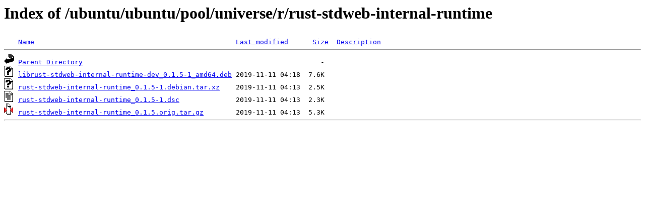

--- FILE ---
content_type: text/html;charset=ISO-8859-1
request_url: http://ftp.swin.edu.au/ubuntu/ubuntu/pool/universe/r/rust-stdweb-internal-runtime/?C=N;O=A
body_size: 1419
content:
<!DOCTYPE HTML PUBLIC "-//W3C//DTD HTML 3.2 Final//EN">
<html>
 <head>
  <title>Index of /ubuntu/ubuntu/pool/universe/r/rust-stdweb-internal-runtime</title>
 </head>
 <body>
<h1>Index of /ubuntu/ubuntu/pool/universe/r/rust-stdweb-internal-runtime</h1>
<pre><img src="/icons/blank.gif" alt="Icon "> <a href="?C=N;O=D">Name</a>                                                  <a href="?C=M;O=A">Last modified</a>      <a href="?C=S;O=A">Size</a>  <a href="?C=D;O=A">Description</a><hr><img src="/icons/back.gif" alt="[PARENTDIR]"> <a href="/ubuntu/ubuntu/pool/universe/r/">Parent Directory</a>                                                           -   
<img src="/icons/unknown.gif" alt="[   ]"> <a href="librust-stdweb-internal-runtime-dev_0.1.5-1_amd64.deb">librust-stdweb-internal-runtime-dev_0.1.5-1_amd64.deb</a> 2019-11-11 04:18  7.6K  
<img src="/icons/unknown.gif" alt="[   ]"> <a href="rust-stdweb-internal-runtime_0.1.5-1.debian.tar.xz">rust-stdweb-internal-runtime_0.1.5-1.debian.tar.xz</a>    2019-11-11 04:13  2.5K  
<img src="/icons/text.gif" alt="[TXT]"> <a href="rust-stdweb-internal-runtime_0.1.5-1.dsc">rust-stdweb-internal-runtime_0.1.5-1.dsc</a>              2019-11-11 04:13  2.3K  
<img src="/icons/compressed.gif" alt="[   ]"> <a href="rust-stdweb-internal-runtime_0.1.5.orig.tar.gz">rust-stdweb-internal-runtime_0.1.5.orig.tar.gz</a>        2019-11-11 04:13  5.3K  
<hr></pre>
</body></html>
